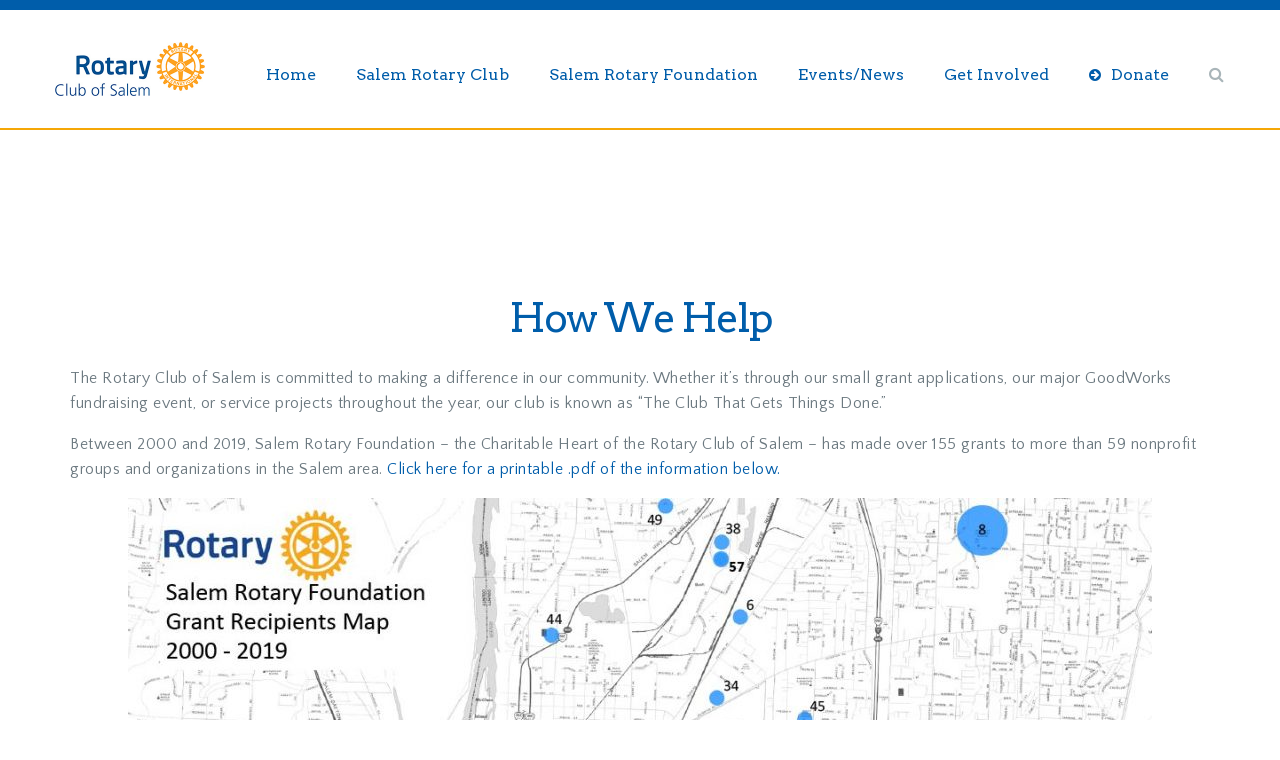

--- FILE ---
content_type: text/html; charset=UTF-8
request_url: https://rotaryclubofsalem.com/how-we-help/
body_size: 15251
content:
<!doctype html>
<html lang="en-US" >
<head>
	<meta charset="UTF-8">
	<link rel="profile" href="http://gmpg.org/xfn/11">
	<link rel="pingback" href="https://rotaryclubofsalem.com/xmlrpc.php">
	<meta name="viewport" content="width=device-width, initial-scale=1">
        <script src="https://www.paypal.com/sdk/js?client-id=AYsBbJGhFIy9aNzxk0DMwgCAzG5H5TzhEN5VSfjCXQniP8eWEf7ig7LFe626e9T1vWEr5hOMn4GvpALu&enable-funding=venmo&currency=USD" data-sdk-integration-source="button-factory"></script>
	<title>How We Help &#8211; Rotary Club of Salem</title>
<meta name='robots' content='max-image-preview:large' />
<link rel='dns-prefetch' href='//static.addtoany.com' />
<link rel='dns-prefetch' href='//maps.google.com' />
<link rel='dns-prefetch' href='//fonts.googleapis.com' />
<link rel="alternate" type="application/rss+xml" title="Rotary Club of Salem &raquo; Feed" href="https://rotaryclubofsalem.com/feed/" />
<link rel="alternate" type="application/rss+xml" title="Rotary Club of Salem &raquo; Comments Feed" href="https://rotaryclubofsalem.com/comments/feed/" />
<link rel="alternate" type="application/rss+xml" title="Rotary Club of Salem &raquo; How We Help Comments Feed" href="https://rotaryclubofsalem.com/how-we-help/feed/" />
		<!-- This site uses the Google Analytics by MonsterInsights plugin v9.11.1 - Using Analytics tracking - https://www.monsterinsights.com/ -->
							<script src="//www.googletagmanager.com/gtag/js?id=G-DCWJTFQBVG"  data-cfasync="false" data-wpfc-render="false" async></script>
			<script data-cfasync="false" data-wpfc-render="false">
				var mi_version = '9.11.1';
				var mi_track_user = true;
				var mi_no_track_reason = '';
								var MonsterInsightsDefaultLocations = {"page_location":"https:\/\/rotaryclubofsalem.com\/how-we-help\/"};
								if ( typeof MonsterInsightsPrivacyGuardFilter === 'function' ) {
					var MonsterInsightsLocations = (typeof MonsterInsightsExcludeQuery === 'object') ? MonsterInsightsPrivacyGuardFilter( MonsterInsightsExcludeQuery ) : MonsterInsightsPrivacyGuardFilter( MonsterInsightsDefaultLocations );
				} else {
					var MonsterInsightsLocations = (typeof MonsterInsightsExcludeQuery === 'object') ? MonsterInsightsExcludeQuery : MonsterInsightsDefaultLocations;
				}

								var disableStrs = [
										'ga-disable-G-DCWJTFQBVG',
									];

				/* Function to detect opted out users */
				function __gtagTrackerIsOptedOut() {
					for (var index = 0; index < disableStrs.length; index++) {
						if (document.cookie.indexOf(disableStrs[index] + '=true') > -1) {
							return true;
						}
					}

					return false;
				}

				/* Disable tracking if the opt-out cookie exists. */
				if (__gtagTrackerIsOptedOut()) {
					for (var index = 0; index < disableStrs.length; index++) {
						window[disableStrs[index]] = true;
					}
				}

				/* Opt-out function */
				function __gtagTrackerOptout() {
					for (var index = 0; index < disableStrs.length; index++) {
						document.cookie = disableStrs[index] + '=true; expires=Thu, 31 Dec 2099 23:59:59 UTC; path=/';
						window[disableStrs[index]] = true;
					}
				}

				if ('undefined' === typeof gaOptout) {
					function gaOptout() {
						__gtagTrackerOptout();
					}
				}
								window.dataLayer = window.dataLayer || [];

				window.MonsterInsightsDualTracker = {
					helpers: {},
					trackers: {},
				};
				if (mi_track_user) {
					function __gtagDataLayer() {
						dataLayer.push(arguments);
					}

					function __gtagTracker(type, name, parameters) {
						if (!parameters) {
							parameters = {};
						}

						if (parameters.send_to) {
							__gtagDataLayer.apply(null, arguments);
							return;
						}

						if (type === 'event') {
														parameters.send_to = monsterinsights_frontend.v4_id;
							var hookName = name;
							if (typeof parameters['event_category'] !== 'undefined') {
								hookName = parameters['event_category'] + ':' + name;
							}

							if (typeof MonsterInsightsDualTracker.trackers[hookName] !== 'undefined') {
								MonsterInsightsDualTracker.trackers[hookName](parameters);
							} else {
								__gtagDataLayer('event', name, parameters);
							}
							
						} else {
							__gtagDataLayer.apply(null, arguments);
						}
					}

					__gtagTracker('js', new Date());
					__gtagTracker('set', {
						'developer_id.dZGIzZG': true,
											});
					if ( MonsterInsightsLocations.page_location ) {
						__gtagTracker('set', MonsterInsightsLocations);
					}
										__gtagTracker('config', 'G-DCWJTFQBVG', {"forceSSL":"true"} );
										window.gtag = __gtagTracker;										(function () {
						/* https://developers.google.com/analytics/devguides/collection/analyticsjs/ */
						/* ga and __gaTracker compatibility shim. */
						var noopfn = function () {
							return null;
						};
						var newtracker = function () {
							return new Tracker();
						};
						var Tracker = function () {
							return null;
						};
						var p = Tracker.prototype;
						p.get = noopfn;
						p.set = noopfn;
						p.send = function () {
							var args = Array.prototype.slice.call(arguments);
							args.unshift('send');
							__gaTracker.apply(null, args);
						};
						var __gaTracker = function () {
							var len = arguments.length;
							if (len === 0) {
								return;
							}
							var f = arguments[len - 1];
							if (typeof f !== 'object' || f === null || typeof f.hitCallback !== 'function') {
								if ('send' === arguments[0]) {
									var hitConverted, hitObject = false, action;
									if ('event' === arguments[1]) {
										if ('undefined' !== typeof arguments[3]) {
											hitObject = {
												'eventAction': arguments[3],
												'eventCategory': arguments[2],
												'eventLabel': arguments[4],
												'value': arguments[5] ? arguments[5] : 1,
											}
										}
									}
									if ('pageview' === arguments[1]) {
										if ('undefined' !== typeof arguments[2]) {
											hitObject = {
												'eventAction': 'page_view',
												'page_path': arguments[2],
											}
										}
									}
									if (typeof arguments[2] === 'object') {
										hitObject = arguments[2];
									}
									if (typeof arguments[5] === 'object') {
										Object.assign(hitObject, arguments[5]);
									}
									if ('undefined' !== typeof arguments[1].hitType) {
										hitObject = arguments[1];
										if ('pageview' === hitObject.hitType) {
											hitObject.eventAction = 'page_view';
										}
									}
									if (hitObject) {
										action = 'timing' === arguments[1].hitType ? 'timing_complete' : hitObject.eventAction;
										hitConverted = mapArgs(hitObject);
										__gtagTracker('event', action, hitConverted);
									}
								}
								return;
							}

							function mapArgs(args) {
								var arg, hit = {};
								var gaMap = {
									'eventCategory': 'event_category',
									'eventAction': 'event_action',
									'eventLabel': 'event_label',
									'eventValue': 'event_value',
									'nonInteraction': 'non_interaction',
									'timingCategory': 'event_category',
									'timingVar': 'name',
									'timingValue': 'value',
									'timingLabel': 'event_label',
									'page': 'page_path',
									'location': 'page_location',
									'title': 'page_title',
									'referrer' : 'page_referrer',
								};
								for (arg in args) {
																		if (!(!args.hasOwnProperty(arg) || !gaMap.hasOwnProperty(arg))) {
										hit[gaMap[arg]] = args[arg];
									} else {
										hit[arg] = args[arg];
									}
								}
								return hit;
							}

							try {
								f.hitCallback();
							} catch (ex) {
							}
						};
						__gaTracker.create = newtracker;
						__gaTracker.getByName = newtracker;
						__gaTracker.getAll = function () {
							return [];
						};
						__gaTracker.remove = noopfn;
						__gaTracker.loaded = true;
						window['__gaTracker'] = __gaTracker;
					})();
									} else {
										console.log("");
					(function () {
						function __gtagTracker() {
							return null;
						}

						window['__gtagTracker'] = __gtagTracker;
						window['gtag'] = __gtagTracker;
					})();
									}
			</script>
							<!-- / Google Analytics by MonsterInsights -->
		<script>
window._wpemojiSettings = {"baseUrl":"https:\/\/s.w.org\/images\/core\/emoji\/15.0.3\/72x72\/","ext":".png","svgUrl":"https:\/\/s.w.org\/images\/core\/emoji\/15.0.3\/svg\/","svgExt":".svg","source":{"concatemoji":"https:\/\/rotaryclubofsalem.com\/wp-includes\/js\/wp-emoji-release.min.js?ver=6.6.4"}};
/*! This file is auto-generated */
!function(i,n){var o,s,e;function c(e){try{var t={supportTests:e,timestamp:(new Date).valueOf()};sessionStorage.setItem(o,JSON.stringify(t))}catch(e){}}function p(e,t,n){e.clearRect(0,0,e.canvas.width,e.canvas.height),e.fillText(t,0,0);var t=new Uint32Array(e.getImageData(0,0,e.canvas.width,e.canvas.height).data),r=(e.clearRect(0,0,e.canvas.width,e.canvas.height),e.fillText(n,0,0),new Uint32Array(e.getImageData(0,0,e.canvas.width,e.canvas.height).data));return t.every(function(e,t){return e===r[t]})}function u(e,t,n){switch(t){case"flag":return n(e,"\ud83c\udff3\ufe0f\u200d\u26a7\ufe0f","\ud83c\udff3\ufe0f\u200b\u26a7\ufe0f")?!1:!n(e,"\ud83c\uddfa\ud83c\uddf3","\ud83c\uddfa\u200b\ud83c\uddf3")&&!n(e,"\ud83c\udff4\udb40\udc67\udb40\udc62\udb40\udc65\udb40\udc6e\udb40\udc67\udb40\udc7f","\ud83c\udff4\u200b\udb40\udc67\u200b\udb40\udc62\u200b\udb40\udc65\u200b\udb40\udc6e\u200b\udb40\udc67\u200b\udb40\udc7f");case"emoji":return!n(e,"\ud83d\udc26\u200d\u2b1b","\ud83d\udc26\u200b\u2b1b")}return!1}function f(e,t,n){var r="undefined"!=typeof WorkerGlobalScope&&self instanceof WorkerGlobalScope?new OffscreenCanvas(300,150):i.createElement("canvas"),a=r.getContext("2d",{willReadFrequently:!0}),o=(a.textBaseline="top",a.font="600 32px Arial",{});return e.forEach(function(e){o[e]=t(a,e,n)}),o}function t(e){var t=i.createElement("script");t.src=e,t.defer=!0,i.head.appendChild(t)}"undefined"!=typeof Promise&&(o="wpEmojiSettingsSupports",s=["flag","emoji"],n.supports={everything:!0,everythingExceptFlag:!0},e=new Promise(function(e){i.addEventListener("DOMContentLoaded",e,{once:!0})}),new Promise(function(t){var n=function(){try{var e=JSON.parse(sessionStorage.getItem(o));if("object"==typeof e&&"number"==typeof e.timestamp&&(new Date).valueOf()<e.timestamp+604800&&"object"==typeof e.supportTests)return e.supportTests}catch(e){}return null}();if(!n){if("undefined"!=typeof Worker&&"undefined"!=typeof OffscreenCanvas&&"undefined"!=typeof URL&&URL.createObjectURL&&"undefined"!=typeof Blob)try{var e="postMessage("+f.toString()+"("+[JSON.stringify(s),u.toString(),p.toString()].join(",")+"));",r=new Blob([e],{type:"text/javascript"}),a=new Worker(URL.createObjectURL(r),{name:"wpTestEmojiSupports"});return void(a.onmessage=function(e){c(n=e.data),a.terminate(),t(n)})}catch(e){}c(n=f(s,u,p))}t(n)}).then(function(e){for(var t in e)n.supports[t]=e[t],n.supports.everything=n.supports.everything&&n.supports[t],"flag"!==t&&(n.supports.everythingExceptFlag=n.supports.everythingExceptFlag&&n.supports[t]);n.supports.everythingExceptFlag=n.supports.everythingExceptFlag&&!n.supports.flag,n.DOMReady=!1,n.readyCallback=function(){n.DOMReady=!0}}).then(function(){return e}).then(function(){var e;n.supports.everything||(n.readyCallback(),(e=n.source||{}).concatemoji?t(e.concatemoji):e.wpemoji&&e.twemoji&&(t(e.twemoji),t(e.wpemoji)))}))}((window,document),window._wpemojiSettings);
</script>
<style id='wp-emoji-styles-inline-css'>

	img.wp-smiley, img.emoji {
		display: inline !important;
		border: none !important;
		box-shadow: none !important;
		height: 1em !important;
		width: 1em !important;
		margin: 0 0.07em !important;
		vertical-align: -0.1em !important;
		background: none !important;
		padding: 0 !important;
	}
</style>
<style id='wp-block-library-inline-css'>
:root{--wp-admin-theme-color:#007cba;--wp-admin-theme-color--rgb:0,124,186;--wp-admin-theme-color-darker-10:#006ba1;--wp-admin-theme-color-darker-10--rgb:0,107,161;--wp-admin-theme-color-darker-20:#005a87;--wp-admin-theme-color-darker-20--rgb:0,90,135;--wp-admin-border-width-focus:2px;--wp-block-synced-color:#7a00df;--wp-block-synced-color--rgb:122,0,223;--wp-bound-block-color:var(--wp-block-synced-color)}@media (min-resolution:192dpi){:root{--wp-admin-border-width-focus:1.5px}}.wp-element-button{cursor:pointer}:root{--wp--preset--font-size--normal:16px;--wp--preset--font-size--huge:42px}:root .has-very-light-gray-background-color{background-color:#eee}:root .has-very-dark-gray-background-color{background-color:#313131}:root .has-very-light-gray-color{color:#eee}:root .has-very-dark-gray-color{color:#313131}:root .has-vivid-green-cyan-to-vivid-cyan-blue-gradient-background{background:linear-gradient(135deg,#00d084,#0693e3)}:root .has-purple-crush-gradient-background{background:linear-gradient(135deg,#34e2e4,#4721fb 50%,#ab1dfe)}:root .has-hazy-dawn-gradient-background{background:linear-gradient(135deg,#faaca8,#dad0ec)}:root .has-subdued-olive-gradient-background{background:linear-gradient(135deg,#fafae1,#67a671)}:root .has-atomic-cream-gradient-background{background:linear-gradient(135deg,#fdd79a,#004a59)}:root .has-nightshade-gradient-background{background:linear-gradient(135deg,#330968,#31cdcf)}:root .has-midnight-gradient-background{background:linear-gradient(135deg,#020381,#2874fc)}.has-regular-font-size{font-size:1em}.has-larger-font-size{font-size:2.625em}.has-normal-font-size{font-size:var(--wp--preset--font-size--normal)}.has-huge-font-size{font-size:var(--wp--preset--font-size--huge)}.has-text-align-center{text-align:center}.has-text-align-left{text-align:left}.has-text-align-right{text-align:right}#end-resizable-editor-section{display:none}.aligncenter{clear:both}.items-justified-left{justify-content:flex-start}.items-justified-center{justify-content:center}.items-justified-right{justify-content:flex-end}.items-justified-space-between{justify-content:space-between}.screen-reader-text{border:0;clip:rect(1px,1px,1px,1px);clip-path:inset(50%);height:1px;margin:-1px;overflow:hidden;padding:0;position:absolute;width:1px;word-wrap:normal!important}.screen-reader-text:focus{background-color:#ddd;clip:auto!important;clip-path:none;color:#444;display:block;font-size:1em;height:auto;left:5px;line-height:normal;padding:15px 23px 14px;text-decoration:none;top:5px;width:auto;z-index:100000}html :where(.has-border-color){border-style:solid}html :where([style*=border-top-color]){border-top-style:solid}html :where([style*=border-right-color]){border-right-style:solid}html :where([style*=border-bottom-color]){border-bottom-style:solid}html :where([style*=border-left-color]){border-left-style:solid}html :where([style*=border-width]){border-style:solid}html :where([style*=border-top-width]){border-top-style:solid}html :where([style*=border-right-width]){border-right-style:solid}html :where([style*=border-bottom-width]){border-bottom-style:solid}html :where([style*=border-left-width]){border-left-style:solid}html :where(img[class*=wp-image-]){height:auto;max-width:100%}:where(figure){margin:0 0 1em}html :where(.is-position-sticky){--wp-admin--admin-bar--position-offset:var(--wp-admin--admin-bar--height,0px)}@media screen and (max-width:600px){html :where(.is-position-sticky){--wp-admin--admin-bar--position-offset:0px}}
</style>
<style id='classic-theme-styles-inline-css'>
/*! This file is auto-generated */
.wp-block-button__link{color:#fff;background-color:#32373c;border-radius:9999px;box-shadow:none;text-decoration:none;padding:calc(.667em + 2px) calc(1.333em + 2px);font-size:1.125em}.wp-block-file__button{background:#32373c;color:#fff;text-decoration:none}
</style>
<style id='global-styles-inline-css'>
:root{--wp--preset--aspect-ratio--square: 1;--wp--preset--aspect-ratio--4-3: 4/3;--wp--preset--aspect-ratio--3-4: 3/4;--wp--preset--aspect-ratio--3-2: 3/2;--wp--preset--aspect-ratio--2-3: 2/3;--wp--preset--aspect-ratio--16-9: 16/9;--wp--preset--aspect-ratio--9-16: 9/16;--wp--preset--color--black: #000000;--wp--preset--color--cyan-bluish-gray: #abb8c3;--wp--preset--color--white: #ffffff;--wp--preset--color--pale-pink: #f78da7;--wp--preset--color--vivid-red: #cf2e2e;--wp--preset--color--luminous-vivid-orange: #ff6900;--wp--preset--color--luminous-vivid-amber: #fcb900;--wp--preset--color--light-green-cyan: #7bdcb5;--wp--preset--color--vivid-green-cyan: #00d084;--wp--preset--color--pale-cyan-blue: #8ed1fc;--wp--preset--color--vivid-cyan-blue: #0693e3;--wp--preset--color--vivid-purple: #9b51e0;--wp--preset--gradient--vivid-cyan-blue-to-vivid-purple: linear-gradient(135deg,rgba(6,147,227,1) 0%,rgb(155,81,224) 100%);--wp--preset--gradient--light-green-cyan-to-vivid-green-cyan: linear-gradient(135deg,rgb(122,220,180) 0%,rgb(0,208,130) 100%);--wp--preset--gradient--luminous-vivid-amber-to-luminous-vivid-orange: linear-gradient(135deg,rgba(252,185,0,1) 0%,rgba(255,105,0,1) 100%);--wp--preset--gradient--luminous-vivid-orange-to-vivid-red: linear-gradient(135deg,rgba(255,105,0,1) 0%,rgb(207,46,46) 100%);--wp--preset--gradient--very-light-gray-to-cyan-bluish-gray: linear-gradient(135deg,rgb(238,238,238) 0%,rgb(169,184,195) 100%);--wp--preset--gradient--cool-to-warm-spectrum: linear-gradient(135deg,rgb(74,234,220) 0%,rgb(151,120,209) 20%,rgb(207,42,186) 40%,rgb(238,44,130) 60%,rgb(251,105,98) 80%,rgb(254,248,76) 100%);--wp--preset--gradient--blush-light-purple: linear-gradient(135deg,rgb(255,206,236) 0%,rgb(152,150,240) 100%);--wp--preset--gradient--blush-bordeaux: linear-gradient(135deg,rgb(254,205,165) 0%,rgb(254,45,45) 50%,rgb(107,0,62) 100%);--wp--preset--gradient--luminous-dusk: linear-gradient(135deg,rgb(255,203,112) 0%,rgb(199,81,192) 50%,rgb(65,88,208) 100%);--wp--preset--gradient--pale-ocean: linear-gradient(135deg,rgb(255,245,203) 0%,rgb(182,227,212) 50%,rgb(51,167,181) 100%);--wp--preset--gradient--electric-grass: linear-gradient(135deg,rgb(202,248,128) 0%,rgb(113,206,126) 100%);--wp--preset--gradient--midnight: linear-gradient(135deg,rgb(2,3,129) 0%,rgb(40,116,252) 100%);--wp--preset--font-size--small: 13px;--wp--preset--font-size--medium: 20px;--wp--preset--font-size--large: 36px;--wp--preset--font-size--x-large: 42px;--wp--preset--spacing--20: 0.44rem;--wp--preset--spacing--30: 0.67rem;--wp--preset--spacing--40: 1rem;--wp--preset--spacing--50: 1.5rem;--wp--preset--spacing--60: 2.25rem;--wp--preset--spacing--70: 3.38rem;--wp--preset--spacing--80: 5.06rem;--wp--preset--shadow--natural: 6px 6px 9px rgba(0, 0, 0, 0.2);--wp--preset--shadow--deep: 12px 12px 50px rgba(0, 0, 0, 0.4);--wp--preset--shadow--sharp: 6px 6px 0px rgba(0, 0, 0, 0.2);--wp--preset--shadow--outlined: 6px 6px 0px -3px rgba(255, 255, 255, 1), 6px 6px rgba(0, 0, 0, 1);--wp--preset--shadow--crisp: 6px 6px 0px rgba(0, 0, 0, 1);}:where(.is-layout-flex){gap: 0.5em;}:where(.is-layout-grid){gap: 0.5em;}body .is-layout-flex{display: flex;}.is-layout-flex{flex-wrap: wrap;align-items: center;}.is-layout-flex > :is(*, div){margin: 0;}body .is-layout-grid{display: grid;}.is-layout-grid > :is(*, div){margin: 0;}:where(.wp-block-columns.is-layout-flex){gap: 2em;}:where(.wp-block-columns.is-layout-grid){gap: 2em;}:where(.wp-block-post-template.is-layout-flex){gap: 1.25em;}:where(.wp-block-post-template.is-layout-grid){gap: 1.25em;}.has-black-color{color: var(--wp--preset--color--black) !important;}.has-cyan-bluish-gray-color{color: var(--wp--preset--color--cyan-bluish-gray) !important;}.has-white-color{color: var(--wp--preset--color--white) !important;}.has-pale-pink-color{color: var(--wp--preset--color--pale-pink) !important;}.has-vivid-red-color{color: var(--wp--preset--color--vivid-red) !important;}.has-luminous-vivid-orange-color{color: var(--wp--preset--color--luminous-vivid-orange) !important;}.has-luminous-vivid-amber-color{color: var(--wp--preset--color--luminous-vivid-amber) !important;}.has-light-green-cyan-color{color: var(--wp--preset--color--light-green-cyan) !important;}.has-vivid-green-cyan-color{color: var(--wp--preset--color--vivid-green-cyan) !important;}.has-pale-cyan-blue-color{color: var(--wp--preset--color--pale-cyan-blue) !important;}.has-vivid-cyan-blue-color{color: var(--wp--preset--color--vivid-cyan-blue) !important;}.has-vivid-purple-color{color: var(--wp--preset--color--vivid-purple) !important;}.has-black-background-color{background-color: var(--wp--preset--color--black) !important;}.has-cyan-bluish-gray-background-color{background-color: var(--wp--preset--color--cyan-bluish-gray) !important;}.has-white-background-color{background-color: var(--wp--preset--color--white) !important;}.has-pale-pink-background-color{background-color: var(--wp--preset--color--pale-pink) !important;}.has-vivid-red-background-color{background-color: var(--wp--preset--color--vivid-red) !important;}.has-luminous-vivid-orange-background-color{background-color: var(--wp--preset--color--luminous-vivid-orange) !important;}.has-luminous-vivid-amber-background-color{background-color: var(--wp--preset--color--luminous-vivid-amber) !important;}.has-light-green-cyan-background-color{background-color: var(--wp--preset--color--light-green-cyan) !important;}.has-vivid-green-cyan-background-color{background-color: var(--wp--preset--color--vivid-green-cyan) !important;}.has-pale-cyan-blue-background-color{background-color: var(--wp--preset--color--pale-cyan-blue) !important;}.has-vivid-cyan-blue-background-color{background-color: var(--wp--preset--color--vivid-cyan-blue) !important;}.has-vivid-purple-background-color{background-color: var(--wp--preset--color--vivid-purple) !important;}.has-black-border-color{border-color: var(--wp--preset--color--black) !important;}.has-cyan-bluish-gray-border-color{border-color: var(--wp--preset--color--cyan-bluish-gray) !important;}.has-white-border-color{border-color: var(--wp--preset--color--white) !important;}.has-pale-pink-border-color{border-color: var(--wp--preset--color--pale-pink) !important;}.has-vivid-red-border-color{border-color: var(--wp--preset--color--vivid-red) !important;}.has-luminous-vivid-orange-border-color{border-color: var(--wp--preset--color--luminous-vivid-orange) !important;}.has-luminous-vivid-amber-border-color{border-color: var(--wp--preset--color--luminous-vivid-amber) !important;}.has-light-green-cyan-border-color{border-color: var(--wp--preset--color--light-green-cyan) !important;}.has-vivid-green-cyan-border-color{border-color: var(--wp--preset--color--vivid-green-cyan) !important;}.has-pale-cyan-blue-border-color{border-color: var(--wp--preset--color--pale-cyan-blue) !important;}.has-vivid-cyan-blue-border-color{border-color: var(--wp--preset--color--vivid-cyan-blue) !important;}.has-vivid-purple-border-color{border-color: var(--wp--preset--color--vivid-purple) !important;}.has-vivid-cyan-blue-to-vivid-purple-gradient-background{background: var(--wp--preset--gradient--vivid-cyan-blue-to-vivid-purple) !important;}.has-light-green-cyan-to-vivid-green-cyan-gradient-background{background: var(--wp--preset--gradient--light-green-cyan-to-vivid-green-cyan) !important;}.has-luminous-vivid-amber-to-luminous-vivid-orange-gradient-background{background: var(--wp--preset--gradient--luminous-vivid-amber-to-luminous-vivid-orange) !important;}.has-luminous-vivid-orange-to-vivid-red-gradient-background{background: var(--wp--preset--gradient--luminous-vivid-orange-to-vivid-red) !important;}.has-very-light-gray-to-cyan-bluish-gray-gradient-background{background: var(--wp--preset--gradient--very-light-gray-to-cyan-bluish-gray) !important;}.has-cool-to-warm-spectrum-gradient-background{background: var(--wp--preset--gradient--cool-to-warm-spectrum) !important;}.has-blush-light-purple-gradient-background{background: var(--wp--preset--gradient--blush-light-purple) !important;}.has-blush-bordeaux-gradient-background{background: var(--wp--preset--gradient--blush-bordeaux) !important;}.has-luminous-dusk-gradient-background{background: var(--wp--preset--gradient--luminous-dusk) !important;}.has-pale-ocean-gradient-background{background: var(--wp--preset--gradient--pale-ocean) !important;}.has-electric-grass-gradient-background{background: var(--wp--preset--gradient--electric-grass) !important;}.has-midnight-gradient-background{background: var(--wp--preset--gradient--midnight) !important;}.has-small-font-size{font-size: var(--wp--preset--font-size--small) !important;}.has-medium-font-size{font-size: var(--wp--preset--font-size--medium) !important;}.has-large-font-size{font-size: var(--wp--preset--font-size--large) !important;}.has-x-large-font-size{font-size: var(--wp--preset--font-size--x-large) !important;}
#paypal-button-container {
  width: 640px;
  margin: 0 auto;
}
</style>
<link rel='stylesheet' id='fb-widget-frontend-style-css' href='https://rotaryclubofsalem.com/wp-content/plugins/facebook-pagelike-widget/assets/css/style.css?ver=1.0.0' media='all' />
<link rel='stylesheet' id='jquery-ui-css' href='https://rotaryclubofsalem.com/wp-content/plugins/form-maker/css/jquery-ui-1.10.3.custom.css?ver=6.6.4' media='all' />
<link rel='stylesheet' id='jquery-ui-spinner-css' href='https://rotaryclubofsalem.com/wp-content/plugins/form-maker/css/jquery-ui-spinner.css?ver=6.6.4' media='all' />
<link rel='stylesheet' id='form_maker_calendar-jos-css' href='https://rotaryclubofsalem.com/wp-content/plugins/form-maker/css/calendar-jos.css?ver=6.6.4' media='all' />
<link rel='stylesheet' id='form_maker_frontend-css' href='https://rotaryclubofsalem.com/wp-content/plugins/form-maker/css/form_maker_frontend.css?ver=6.6.4' media='all' />
<link rel='stylesheet' id='style_submissions-css' href='https://rotaryclubofsalem.com/wp-content/plugins/form-maker/css/style_submissions.css?ver=6.6.4' media='all' />
<link rel='stylesheet' id='custom-style1-css' href='https://rotaryclubofsalem.com/wp-content/plugins/rotary_calendar/FullCalendar/fullcalendar.css?ver=20120208' media='all' />
<link rel='stylesheet' id='custom-style2-css' href='https://rotaryclubofsalem.com/wp-content/plugins/rotary_calendar/FullCalendar/fullcalendar.print.css?ver=20120208' media='all' />
<link rel='stylesheet' id='parent-style-css' href='https://rotaryclubofsalem.com/wp-content/themes/the-core-parent/style.css?ver=6.6.4' media='all' />
<link rel='stylesheet' id='font-awesome-css' href='https://rotaryclubofsalem.com/wp-content/plugins/unyson/framework/static/libs/font-awesome/css/font-awesome.min.css?ver=2.7.31' media='all' />
<link rel='stylesheet' id='addtoany-css' href='https://rotaryclubofsalem.com/wp-content/plugins/add-to-any/addtoany.min.css?ver=1.16' media='all' />
<link rel='stylesheet' id='bootstrap-css' href='https://rotaryclubofsalem.com/wp-content/themes/the-core-parent/css/bootstrap.css?ver=1.0.42' media='all' />
<link rel='stylesheet' id='fw-mmenu-css' href='https://rotaryclubofsalem.com/wp-content/themes/the-core-parent/css/jquery.mmenu.all.css?ver=1.0.42' media='all' />
<link rel='stylesheet' id='the-core-style-css' href='https://rotaryclubofsalem.com/wp-content/uploads/the-core-style.css?ver=1692136703' media='all' />
<link rel='stylesheet' id='fw-theme-style-css' href='https://rotaryclubofsalem.com/wp-content/themes/the-core-child/style.css?ver=1.0.42' media='all' />
<link rel='stylesheet' id='prettyPhoto-css' href='https://rotaryclubofsalem.com/wp-content/themes/the-core-parent/css/prettyPhoto.css?ver=1.0.42' media='all' />
<link rel='stylesheet' id='animate-css' href='https://rotaryclubofsalem.com/wp-content/themes/the-core-parent/css/animate.css?ver=1.0.42' media='all' />
<link rel='stylesheet' id='fw-googleFonts-css' href='https://fonts.googleapis.com/css?family=Reem+Kufi%3Aregular%7CArvo%3Aregular%7CQuattrocento+Sans%3A700%2Cregular%2C700italic%7CMontserrat%3Aregular%2Citalic%2C700%2C700italic%7CMerriweather%3A300%2C300italic&#038;subset=latin%2Carabic%2Clatin-ext&#038;ver=6.6.4' media='all' />
<script src="https://rotaryclubofsalem.com/wp-content/plugins/google-analytics-for-wordpress/assets/js/frontend-gtag.min.js?ver=9.11.1" id="monsterinsights-frontend-script-js" async data-wp-strategy="async"></script>
<script data-cfasync="false" data-wpfc-render="false" id='monsterinsights-frontend-script-js-extra'>var monsterinsights_frontend = {"js_events_tracking":"true","download_extensions":"doc,pdf,ppt,zip,xls,docx,pptx,xlsx","inbound_paths":"[]","home_url":"https:\/\/rotaryclubofsalem.com","hash_tracking":"false","v4_id":"G-DCWJTFQBVG"};</script>
<script id="addtoany-core-js-before">
window.a2a_config=window.a2a_config||{};a2a_config.callbacks=[];a2a_config.overlays=[];a2a_config.templates={};
</script>
<script defer src="https://static.addtoany.com/menu/page.js" id="addtoany-core-js"></script>
<script src="https://rotaryclubofsalem.com/wp-includes/js/jquery/jquery.min.js?ver=3.7.1" id="jquery-core-js"></script>
<script src="https://rotaryclubofsalem.com/wp-includes/js/jquery/jquery-migrate.min.js?ver=3.4.1" id="jquery-migrate-js"></script>
<script defer src="https://rotaryclubofsalem.com/wp-content/plugins/add-to-any/addtoany.min.js?ver=1.1" id="addtoany-jquery-js"></script>
<script src="https://maps.google.com/maps/api/js?v=3&amp;ver=6.6.4" id="gmap_form_api-js"></script>
<script src="https://rotaryclubofsalem.com/wp-content/plugins/form-maker/js/if_gmap_front_end.js?ver=6.6.4" id="gmap_form-js"></script>
<script src="https://rotaryclubofsalem.com/wp-content/plugins/form-maker/js/jelly.min.js?ver=6.6.4" id="jelly.min-js"></script>
<script src="https://rotaryclubofsalem.com/wp-content/plugins/form-maker/js/file-upload.js?ver=6.6.4" id="file-upload-js"></script>
<script src="https://rotaryclubofsalem.com/wp-content/plugins/form-maker/js/calendar/calendar.js?ver=6.6.4" id="Calendar-js"></script>
<script src="https://rotaryclubofsalem.com/wp-content/plugins/form-maker/js/calendar/calendar_function.js?ver=6.6.4" id="calendar_function-js"></script>
<script src="https://rotaryclubofsalem.com/wp-content/themes/the-core-parent/js/lib/modernizr.min.js?ver=1.0.42" id="modernizr-js"></script>
<script src="https://rotaryclubofsalem.com/wp-content/themes/the-core-parent/js/lib/bootstrap.min.js?ver=1.0.42" id="bootstrap-js"></script>
<script src="https://rotaryclubofsalem.com/wp-content/themes/the-core-parent/js/jquery.touchSwipe.min.js?ver=1.0.42" id="touchSwipe-js"></script>
<script src="https://rotaryclubofsalem.com/wp-content/themes/the-core-parent/js/lib/html5shiv.js?ver=1.0.42" id="html5shiv-js"></script>
<script src="https://rotaryclubofsalem.com/wp-content/themes/the-core-parent/js/lib/respond.min.js?ver=1.0.42" id="respond-js"></script>
<link rel="https://api.w.org/" href="https://rotaryclubofsalem.com/wp-json/" /><link rel="alternate" title="JSON" type="application/json" href="https://rotaryclubofsalem.com/wp-json/wp/v2/pages/33" /><link rel="EditURI" type="application/rsd+xml" title="RSD" href="https://rotaryclubofsalem.com/xmlrpc.php?rsd" />
<link rel="canonical" href="https://rotaryclubofsalem.com/how-we-help/" />
<link rel='shortlink' href='https://rotaryclubofsalem.com/?p=33' />
<link rel="alternate" title="oEmbed (JSON)" type="application/json+oembed" href="https://rotaryclubofsalem.com/wp-json/oembed/1.0/embed?url=https%3A%2F%2Frotaryclubofsalem.com%2Fhow-we-help%2F" />
<link rel="alternate" title="oEmbed (XML)" type="text/xml+oembed" href="https://rotaryclubofsalem.com/wp-json/oembed/1.0/embed?url=https%3A%2F%2Frotaryclubofsalem.com%2Fhow-we-help%2F&#038;format=xml" />
<meta property="og:title" content="How We Help" /><meta property="og:url" content="https://rotaryclubofsalem.com/how-we-help/" /><meta property="og:type" content="website" /><meta property="og:description" content="" /><style>.recentcomments a{display:inline !important;padding:0 !important;margin:0 !important;}</style><link rel="icon" href="https://rotaryclubofsalem.com/wp-content/uploads/2018/07/cropped-rotary_logo-32x32.png" sizes="32x32" />
<link rel="icon" href="https://rotaryclubofsalem.com/wp-content/uploads/2018/07/cropped-rotary_logo-192x192.png" sizes="192x192" />
<link rel="apple-touch-icon" href="https://rotaryclubofsalem.com/wp-content/uploads/2018/07/cropped-rotary_logo-180x180.png" />
<meta name="msapplication-TileImage" content="https://rotaryclubofsalem.com/wp-content/uploads/2018/07/cropped-rotary_logo-270x270.png" />
</head>
<body class="page-template-default page page-id-33 wp-embed-responsive fw-full fw-website-align-center fw-section-space-md header-1 fw-top-bar-on fw-absolute-header fw-top-social-right fw-header-sticky search-in-menu mobile-menu-item-align-left fw-mobile-menu-position-center fw-top-logo-left fw-logo-image fw-logo-retina fw-animation-mobile-off fw-search-filter-off" itemscope="itemscope" itemtype="https://schema.org/WebPage">
    				<div id="page" class="hfeed site">
						<header class="fw-header" itemscope="itemscope" itemtype="https://schema.org/WPHeader">
					<div class="fw-top-bar">
			<div class="fw-container">
																										</div>
		</div>
		<div class="fw-header-main">
		<div class="fw-container">
			<a href="#mobile-menu" class="mmenu-link"><i class="fa fa-navicon"></i></a>
										<div class="fw-wrap-logo">
				
												<a href="https://rotaryclubofsalem.com/" class="fw-site-logo">
								<img src="//rotaryclubofsalem.com/wp-content/uploads/2018/07/rotary_club_of_salem_logo.jpg" alt="Rotary Club of Salem" />
							</a>
						
							</div>
								<div class="fw-search fw-mini-search">
						<a href="#" class="fw-search-icon"><i class="fa fa-search"></i></a>
		</div>
				<div class="fw-nav-wrap" itemscope="itemscope" itemtype="https://schema.org/SiteNavigationElement" role="navigation">
				<nav id="fw-menu-primary" class="fw-site-navigation primary-navigation"><ul id="menu-main-menu" class="fw-nav-menu"><li id="menu-item-191979" class="menu-item menu-item-type-post_type menu-item-object-page menu-item-home menu-item-191979"><a href="https://rotaryclubofsalem.com/" >Home</a></li>
<li id="menu-item-191980" class="menu-item menu-item-type-post_type menu-item-object-page menu-item-has-children menu-item-191980"><a href="https://rotaryclubofsalem.com/our-club/" >Salem Rotary Club</a>
<ul class="sub-menu">
	<li id="menu-item-191982" class="menu-item menu-item-type-post_type menu-item-object-page menu-item-191982"><a href="https://rotaryclubofsalem.com/committees/" >Leadership &#038; Committees</a></li>
	<li id="menu-item-195806" class="menu-item menu-item-type-post_type menu-item-object-page menu-item-has-children menu-item-195806"><a href="https://rotaryclubofsalem.com/major-projects/" >Major Projects</a>
	<ul class="sub-menu">
		<li id="menu-item-195808" class="menu-item menu-item-type-post_type menu-item-object-page menu-item-195808"><a href="https://rotaryclubofsalem.com/major-projects-gerry-frank-amphitheater/" >Major Projects | Gerry Frank Amphitheater</a></li>
		<li id="menu-item-195809" class="menu-item menu-item-type-post_type menu-item-object-page menu-item-195809"><a href="https://rotaryclubofsalem.com/rotary-pavilion/" >Major Projects | Pavilion</a></li>
		<li id="menu-item-195807" class="menu-item menu-item-type-post_type menu-item-object-page menu-item-195807"><a href="https://rotaryclubofsalem.com/major-projects-playground/" >Major Projects | Playground</a></li>
	</ul>
</li>
	<li id="menu-item-191985" class="menu-item menu-item-type-post_type menu-item-object-page menu-item-has-children menu-item-191985"><a href="https://rotaryclubofsalem.com/history/" >History</a>
	<ul class="sub-menu">
		<li id="menu-item-192492" class="menu-item menu-item-type-taxonomy menu-item-object-category menu-item-192492"><a href="https://rotaryclubofsalem.com/category/club-years-2011-current/" >Club Years &#8211; 2011 &#8211; Current</a></li>
		<li id="menu-item-192496" class="menu-item menu-item-type-taxonomy menu-item-object-category menu-item-192496"><a href="https://rotaryclubofsalem.com/category/club-years-2001-2010/" >Club Years &#8211; 2001 &#8211; 2010</a></li>
		<li id="menu-item-192495" class="menu-item menu-item-type-taxonomy menu-item-object-category menu-item-192495"><a href="https://rotaryclubofsalem.com/category/club-years-1991-2000/" >Club Years &#8211; 1991 &#8211; 2000</a></li>
		<li id="menu-item-192494" class="menu-item menu-item-type-taxonomy menu-item-object-category menu-item-192494"><a href="https://rotaryclubofsalem.com/category/club-years-1981-1990/" >Club Years &#8211; 1981 &#8211; 1990</a></li>
		<li id="menu-item-192493" class="menu-item menu-item-type-taxonomy menu-item-object-category menu-item-192493"><a href="https://rotaryclubofsalem.com/category/club-years-1971-1980/" >Club Years &#8211; 1971 &#8211; 1980</a></li>
	</ul>
</li>
	<li id="menu-item-195346" class="menu-item menu-item-type-post_type menu-item-object-page menu-item-has-children menu-item-195346"><a href="https://rotaryclubofsalem.com/member-resources/" >Member Resources</a>
	<ul class="sub-menu sub-menu-has-icons">
		<li id="menu-item-191992" class="menu-item menu-item-type-post_type menu-item-object-page menu-item-191992"><a href="https://rotaryclubofsalem.com/pay-membership-expenses/" >Member Expenses</a></li>
		<li id="menu-item-195797" class="menu-item menu-item-type-custom menu-item-object-custom menu-item-195797"><a href="https://rotaryclubofsalem.com/fw-event-taxonomy-name/calendar/" >Calendar</a></li>
		<li id="menu-item-192689" class="menu-item menu-item-type-custom menu-item-object-custom menu-item-has-icon menu-item-192689"><a target="_blank" href="https://www.dacdb.com/SecLogin.cfm" ><i class="fa fa-external-link"></i>DACdb Login</a></li>
	</ul>
</li>
</ul>
</li>
<li id="menu-item-195359" class="menu-item menu-item-type-post_type menu-item-object-page menu-item-195359"><a href="https://rotaryclubofsalem.com/salem-rotary-foundation/" >Salem Rotary Foundation</a></li>
<li id="menu-item-191997" class="menu-item menu-item-type-post_type menu-item-object-page menu-item-has-children menu-item-191997"><a href="https://rotaryclubofsalem.com/news/" >Events/News</a>
<ul class="sub-menu">
	<li id="menu-item-192988" class="menu-item menu-item-type-taxonomy menu-item-object-category menu-item-192988"><a href="https://rotaryclubofsalem.com/category/weekly-newsletter/" >Weekly Newsletter</a></li>
	<li id="menu-item-192234" class="menu-item menu-item-type-taxonomy menu-item-object-fw-event-taxonomy-name menu-item-192234"><a href="https://rotaryclubofsalem.com/fw-event-taxonomy-name/calendar/" >Calendar</a></li>
	<li id="menu-item-192001" class="menu-item menu-item-type-taxonomy menu-item-object-category menu-item-192001"><a href="https://rotaryclubofsalem.com/category/blog/" >Blog</a></li>
</ul>
</li>
<li id="menu-item-191993" class="menu-item menu-item-type-post_type menu-item-object-page menu-item-has-children menu-item-191993"><a href="https://rotaryclubofsalem.com/get-involved/" >Get Involved</a>
<ul class="sub-menu">
	<li id="menu-item-191994" class="menu-item menu-item-type-post_type menu-item-object-page menu-item-191994"><a href="https://rotaryclubofsalem.com/f-a-q/" >F.A.Q.</a></li>
	<li id="menu-item-191995" class="menu-item menu-item-type-post_type menu-item-object-page menu-item-191995"><a href="https://rotaryclubofsalem.com/give/" >Give</a></li>
	<li id="menu-item-192729" class="menu-item menu-item-type-post_type menu-item-object-page menu-item-192729"><a href="https://rotaryclubofsalem.com/20-reasons-to-join/" >20 Reasons to Join</a></li>
</ul>
</li>
<li id="menu-item-192599" class="menu-item menu-item-type-post_type menu-item-object-page menu-item-has-icon menu-item-192599"><a title="Donation Page" href="https://rotaryclubofsalem.com/give/" ><i class="fa fa-arrow-circle-right"></i>Donate</a></li>
</ul></nav>			</div>
		</div>
	</div>
			<div class="fw-wrap-search-form fw-form-search-full" role="search">
			<form class="fw-search-form" method="get" action="https://rotaryclubofsalem.com/">
				<input type="text" name="s" class="fw-input-search" placeholder="Search">
				<div class="fw-submit-wrap"></div>
			</form>
		</div>
	</header>
<nav id="mobile-menu"><ul><li  class="menu-item menu-item-type-post_type menu-item-object-page menu-item-home"><a href="https://rotaryclubofsalem.com/">Home</a></li><li  class="menu-item menu-item-type-post_type menu-item-object-page menu-item-has-children"><a href="https://rotaryclubofsalem.com/our-club/">Salem Rotary Club</a><ul class="sub-menu">	<li  class="menu-item menu-item-type-post_type menu-item-object-page"><a href="https://rotaryclubofsalem.com/committees/">Leadership &#038; Committees</a></li>	<li  class="menu-item menu-item-type-post_type menu-item-object-page menu-item-has-children"><a href="https://rotaryclubofsalem.com/major-projects/">Major Projects</a>	<ul class="sub-menu">		<li  class="menu-item menu-item-type-post_type menu-item-object-page"><a href="https://rotaryclubofsalem.com/major-projects-gerry-frank-amphitheater/">Major Projects | Gerry Frank Amphitheater</a></li>		<li  class="menu-item menu-item-type-post_type menu-item-object-page"><a href="https://rotaryclubofsalem.com/rotary-pavilion/">Major Projects | Pavilion</a></li>		<li  class="menu-item menu-item-type-post_type menu-item-object-page"><a href="https://rotaryclubofsalem.com/major-projects-playground/">Major Projects | Playground</a></li>	</ul></li>	<li  class="menu-item menu-item-type-post_type menu-item-object-page menu-item-has-children"><a href="https://rotaryclubofsalem.com/history/">History</a>	<ul class="sub-menu">		<li  class="menu-item menu-item-type-taxonomy menu-item-object-category"><a href="https://rotaryclubofsalem.com/category/club-years-2011-current/">Club Years &#8211; 2011 &#8211; Current</a></li>		<li  class="menu-item menu-item-type-taxonomy menu-item-object-category"><a href="https://rotaryclubofsalem.com/category/club-years-2001-2010/">Club Years &#8211; 2001 &#8211; 2010</a></li>		<li  class="menu-item menu-item-type-taxonomy menu-item-object-category"><a href="https://rotaryclubofsalem.com/category/club-years-1991-2000/">Club Years &#8211; 1991 &#8211; 2000</a></li>		<li  class="menu-item menu-item-type-taxonomy menu-item-object-category"><a href="https://rotaryclubofsalem.com/category/club-years-1981-1990/">Club Years &#8211; 1981 &#8211; 1990</a></li>		<li  class="menu-item menu-item-type-taxonomy menu-item-object-category"><a href="https://rotaryclubofsalem.com/category/club-years-1971-1980/">Club Years &#8211; 1971 &#8211; 1980</a></li>	</ul></li>	<li  class="menu-item menu-item-type-post_type menu-item-object-page menu-item-has-children"><a href="https://rotaryclubofsalem.com/member-resources/">Member Resources</a>	<ul class="sub-menu">		<li  class="menu-item menu-item-type-post_type menu-item-object-page"><a href="https://rotaryclubofsalem.com/pay-membership-expenses/">Member Expenses</a></li>		<li  class="menu-item menu-item-type-custom menu-item-object-custom"><a href="https://rotaryclubofsalem.com/fw-event-taxonomy-name/calendar/">Calendar</a></li>		<li  class="menu-item menu-item-type-custom menu-item-object-custom menu-item-has-icon"><a target="_blank" href="https://www.dacdb.com/SecLogin.cfm">DACdb Login</a></li>	</ul></li></ul></li><li  class="menu-item menu-item-type-post_type menu-item-object-page"><a href="https://rotaryclubofsalem.com/salem-rotary-foundation/">Salem Rotary Foundation</a></li><li  class="menu-item menu-item-type-post_type menu-item-object-page menu-item-has-children"><a href="https://rotaryclubofsalem.com/news/">Events/News</a><ul class="sub-menu">	<li  class="menu-item menu-item-type-taxonomy menu-item-object-category"><a href="https://rotaryclubofsalem.com/category/weekly-newsletter/">Weekly Newsletter</a></li>	<li  class="menu-item menu-item-type-taxonomy menu-item-object-fw-event-taxonomy-name"><a href="https://rotaryclubofsalem.com/fw-event-taxonomy-name/calendar/">Calendar</a></li>	<li  class="menu-item menu-item-type-taxonomy menu-item-object-category"><a href="https://rotaryclubofsalem.com/category/blog/">Blog</a></li></ul></li><li  class="menu-item menu-item-type-post_type menu-item-object-page menu-item-has-children"><a href="https://rotaryclubofsalem.com/get-involved/">Get Involved</a><ul class="sub-menu">	<li  class="menu-item menu-item-type-post_type menu-item-object-page"><a href="https://rotaryclubofsalem.com/f-a-q/">F.A.Q.</a></li>	<li  class="menu-item menu-item-type-post_type menu-item-object-page"><a href="https://rotaryclubofsalem.com/give/">Give</a></li>	<li  class="menu-item menu-item-type-post_type menu-item-object-page"><a href="https://rotaryclubofsalem.com/20-reasons-to-join/">20 Reasons to Join</a></li></ul></li><li  class="menu-item menu-item-type-post_type menu-item-object-page menu-item-has-icon"><a title="Donation Page" href="https://rotaryclubofsalem.com/give/">Donate</a></li></ul></nav>						<div id="main" class="site-main">
			<div class="no-header-image"></div>
		<section class="fw-default-page fw-main-row ">
	<div class="fw-container">
		<div class="fw-row">
			<div class="fw-content-area col-md-12">
				<div class="fw-inner">
																<article id="page-33" class="post post-details">
							<div class="inner">
								<header class="entry-header">
												<h2 class="entry-title" itemprop="headline">How We Help</h2>
										</header>

								<div class="entry-content" itemprop="text">
									<p>The Rotary Club of Salem is committed to making a difference in our community. Whether it&#8217;s through our small grant applications, our major GoodWorks fundraising event, or service projects throughout the year, our club is known as &#8220;The Club That Gets Things Done.&#8221;</p>
<p>Between 2000 and 2019, Salem Rotary Foundation &#8211; the Charitable Heart of the Rotary Club of Salem &#8211; has made over 155 grants to more than 59 nonprofit groups and organizations in the Salem area. <a href="https://rotaryclubofsalem.com/wp-content/uploads/2019/10/2019-Rotary-Good-Works-map.pdf" target="_blank" rel="noopener noreferrer">Click here for a printable .pdf of the information below.</a></p>
<p style="text-align: center;"><a href="https://rotaryclubofsalem.com/wp-content/uploads/2019/09/map.jpg"><img fetchpriority="high" decoding="async" class="aligncenter wp-image-193739 size-large" src="https://rotaryclubofsalem.com/wp-content/uploads/2019/09/map-1024x812.jpg" alt="" width="1024" height="812" srcset="https://rotaryclubofsalem.com/wp-content/uploads/2019/09/map-1024x812.jpg 1024w, https://rotaryclubofsalem.com/wp-content/uploads/2019/09/map-300x238.jpg 300w, https://rotaryclubofsalem.com/wp-content/uploads/2019/09/map-768x609.jpg 768w, https://rotaryclubofsalem.com/wp-content/uploads/2019/09/map.jpg 1154w" sizes="(max-width: 1024px) 100vw, 1024px" /></a></p>
<h5>2019</h5>
<hr style="margin: 2px auto;" />
<table width="700">
<tbody>
<tr>
<td width="63">56. Northwest Hub</td>
</tr>
<tr>
<td>57. Friends of Olinger Pool</td>
</tr>
<tr>
<td>5. Capital Futbol Club</td>
</tr>
<tr>
<td>22. Mid Valley Women&#8217;s Crisis Service | Center for Hope &amp; Safety</td>
</tr>
<tr>
<td>58. The Music Lessons Project</td>
</tr>
<tr>
<td>25. Northwest Human Services | HOST Youth Program</td>
</tr>
<tr>
<td>59. Family Promise of the Mid-Willamette Valley</td>
</tr>
</tbody>
</table>
<h5>2018</h5>
<hr style="margin: 2px auto;" />
<table width="699">
<tbody>
<tr>
<td width="63">10. Community Action Agency | HOME Youth &amp; Resource Center</td>
</tr>
<tr>
<td>7. CASA of Marion County</td>
</tr>
<tr>
<td>5. Capital Futbol Club</td>
</tr>
<tr>
<td>22. Mid Valley Women&#8217;s Crisis Service | Center for Hope &amp; Safety</td>
</tr>
<tr>
<td>1. Gilbert House Children&#8217;s Museum</td>
</tr>
<tr>
<td>25. Northwest Human Services | HOST Youth Program</td>
</tr>
<tr>
<td>52. Union Gospel Mission</td>
</tr>
<tr>
<td>39. SMART (Start Making a Reader Today)</td>
</tr>
<tr>
<td>10. Community Action Agency</td>
</tr>
</tbody>
</table>
<h5>2017</h5>
<hr style="margin: 2px auto;" />
<table width="699">
<tbody>
<tr>
<td width="63">44. United Way of the Mid-Willamette Valley</td>
</tr>
<tr>
<td>22. Mid Valley Women&#8217;s Crisis Service / Center for Hope &amp; Safety</td>
</tr>
<tr>
<td>25. Northwest Human Services</td>
</tr>
<tr>
<td>54. Salem Free Clinics</td>
</tr>
<tr>
<td>36. Salem Public Library Foundation</td>
</tr>
<tr>
<td>10. Mid-Willamette Valley Community Action Agency</td>
</tr>
<tr>
<td>4. Boys &amp; Girls Club</td>
</tr>
<tr>
<td>7. CASA of Marion County</td>
</tr>
<tr>
<td>22. Mid Valley Women&#8217;s Crisis Service / Center for Hope &amp; Safety</td>
</tr>
</tbody>
</table>
<h5>2016</h5>
<hr style="margin: 2px auto;" />
<table width="699">
<tbody>
<tr>
<td width="210">5. Capital Futbol Club</td>
</tr>
<tr>
<td>22. Mid Valley Women&#8217;s Crisis Service / Center for Hope &amp; Safety</td>
</tr>
<tr>
<td>16. Helping Hands</td>
</tr>
<tr>
<td>54. Salem Free Clinics</td>
</tr>
<tr>
<td>36. Salem Public Library Foundation</td>
</tr>
<tr>
<td>39. SMART (Start Making a Reader Today)</td>
</tr>
<tr>
<td>52. Union Gospel Mission</td>
</tr>
<tr>
<td>53. Salem Area Trail Alliance</td>
</tr>
</tbody>
</table>
<h5>2015</h5>
<hr style="margin: 2px auto;" />
<table width="699">
<tbody>
<tr>
<td width="210">10. Community Action Agency | HOME Youth &amp; Resource Center</td>
</tr>
<tr>
<td>6. Career Technical Education Center (CTEC)</td>
</tr>
<tr>
<td>5. Capital Futbol Club</td>
</tr>
<tr>
<td>7. CASA of Marion County</td>
</tr>
<tr>
<td>19. Marion County Circuit Court&#8217;s Mental Health Treatment Court</td>
</tr>
<tr>
<td>33. Salem-Keizer Education Foundation</td>
</tr>
<tr>
<td>36. Salem Public Library Foundation</td>
</tr>
<tr>
<td>39. SMART (Start Making a Reader Today)</td>
</tr>
</tbody>
</table>
<h5>2014</h5>
<hr style="margin: 2px auto;" />
<table width="210">
<tbody>
<tr>
<td width="210">8. Chemeketa Community College | Dr. Duvall Scholarship</td>
</tr>
<tr>
<td>22. Mid Valley Women&#8217;s Crisis Service / Center for Hope &amp; Safety</td>
</tr>
</tbody>
</table>
<h5>2013</h5>
<hr style="margin: 2px auto;" />
<table width="699">
<tbody>
<tr>
<td width="210">8. Chemeketa Community College</td>
</tr>
<tr>
<td>10. Community Action Agency</td>
</tr>
<tr>
<td>18. MAPS Credit Union Foundation</td>
</tr>
<tr>
<td>19. Marion County Circuit Court</td>
</tr>
<tr>
<td>21. McKay High School</td>
</tr>
<tr>
<td>10. Mid Valley CAA</td>
</tr>
<tr>
<td>22. Mid Valley Women&#8217;s Crisis Service</td>
</tr>
<tr>
<td>30. Salem Alliance Church</td>
</tr>
<tr>
<td>33. Salem Keizer Education Foundation</td>
</tr>
<tr>
<td>39. SMART (Start Making A Reader Today)</td>
</tr>
<tr>
<td>50. Youth Literacy Coalition</td>
</tr>
<tr>
<td>51. YWCA</td>
</tr>
</tbody>
</table>
<h5>2012</h5>
<hr style="margin: 2px auto;" />
<table width="63">
<tbody>
<tr>
<td width="63">8. Chemeketa Community College</td>
</tr>
<tr>
<td>14. Girl Scouts</td>
</tr>
<tr>
<td>22. Mid Valley Women&#8217;s Crisis Service</td>
</tr>
<tr>
<td>37. Salem Soapbox Derby</td>
</tr>
<tr>
<td>39. SMART (Start Making A Reader Today)</td>
</tr>
<tr>
<td>40. South Salem High School</td>
</tr>
<tr>
<td>41. St. Francis Shelter</td>
</tr>
<tr>
<td>50. Youth Literacy Coalition</td>
</tr>
<tr>
<td>51. YWCA</td>
</tr>
</tbody>
</table>
<h5>2011</h5>
<hr style="margin: 2px auto;" />
<table width="229">
<tbody>
<tr>
<td width="229">1. A.C. Gilbert Discovery Village</td>
</tr>
<tr>
<td>4. Boys &amp; Girls Club</td>
</tr>
<tr>
<td>8. Chemeketa Community College</td>
</tr>
<tr>
<td>14. Girl Scouts</td>
</tr>
<tr>
<td>15. Habitat For Humanity</td>
</tr>
<tr>
<td>10. Home (MWVCCA)</td>
</tr>
<tr>
<td>38. Kroc Center</td>
</tr>
<tr>
<td>24. North Salem High School</td>
</tr>
<tr>
<td>31. Salem Art Association</td>
</tr>
<tr>
<td>40. South Salem High School</td>
</tr>
<tr>
<td>46. Willamette Heritage Center</td>
</tr>
<tr>
<td>51. YWCA</td>
</tr>
</tbody>
</table>
<h5>2010</h5>
<hr style="margin: 2px auto;" />
<table width="229">
<tbody>
<tr>
<td width="229">8. Chemeketa Community College</td>
</tr>
<tr>
<td>12. Friends of Deepwood</td>
</tr>
<tr>
<td>16. Helping Hands</td>
</tr>
<tr>
<td>22. Mid Valley Women&#8217;s Crisis Service</td>
</tr>
<tr>
<td>25. Northwest Human Services</td>
</tr>
<tr>
<td>29. Royal Family Kids Camps</td>
</tr>
<tr>
<td>31. Salem Art Association</td>
</tr>
<tr>
<td>32. Salem Chamber Orchestra</td>
</tr>
<tr>
<td>38. Salvation Army</td>
</tr>
<tr>
<td>43. Turtle Ridge Wildlife Refuge</td>
</tr>
<tr>
<td>48. YMCA</td>
</tr>
<tr>
<td>50. Youth Literacy Coalition</td>
</tr>
<tr>
<td>51. YWCA</td>
</tr>
</tbody>
</table>
<h5>2009</h5>
<hr style="margin: 2px auto;" />
<table width="229">
<tbody>
<tr>
<td width="229">1. A.C. Gilbert Discovery Village</td>
</tr>
<tr>
<td>8. Chemeketa Community College</td>
</tr>
<tr>
<td>11. Easter Seals</td>
</tr>
<tr>
<td>22. Mid Valley Women&#8217;s Crisis Service</td>
</tr>
<tr>
<td>26. Oregon Northwest Black Pioneers</td>
</tr>
<tr>
<td>50. Youth Literacy Coalition</td>
</tr>
<tr>
<td>51. YWCA</td>
</tr>
</tbody>
</table>
<h5>2008</h5>
<hr style="margin: 2px auto;" />
<table width="229">
<tbody>
<tr>
<td width="229">2. American Red Cross</td>
</tr>
<tr>
<td>3. Assistance League of Salem</td>
</tr>
<tr>
<td>8. Chemeketa Community College</td>
</tr>
<tr>
<td>13. Friends of Straub Environmental Learning Center</td>
</tr>
<tr>
<td>14. Girl Scouts</td>
</tr>
<tr>
<td>20. Marion County Sheriff</td>
</tr>
<tr>
<td>24. North Salem High School</td>
</tr>
<tr>
<td>40. South Salem High School</td>
</tr>
<tr>
<td>50. Youth Literacy Coalition</td>
</tr>
</tbody>
</table>
<h5>2007</h5>
<hr style="margin: 2px auto;" />
<table width="63">
<tbody>
<tr>
<td width="63">1. A.C. Gilbert Discovery Village</td>
</tr>
<tr>
<td>8. Chemeketa Community College</td>
</tr>
<tr>
<td>Liberty House</td>
</tr>
<tr>
<td>40. South Salem High School</td>
</tr>
<tr>
<td>44. United Way of the Mid-Willamette Valley</td>
</tr>
<tr>
<td>51. YWCA</td>
</tr>
</tbody>
</table>
<h5>2006</h5>
<hr style="margin: 2px auto;" />
<table width="210">
<tbody>
<tr>
<td width="210">11. Easter Seals</td>
</tr>
<tr>
<td>27. Marion County Extension Service</td>
</tr>
<tr>
<td>22. Mid Valley Women&#8217;s Crisis Service</td>
</tr>
<tr>
<td>46. Mission Mill Museum</td>
</tr>
<tr>
<td>48. YMCA</td>
</tr>
<tr>
<td>50. Youth Literacy Coalition</td>
</tr>
</tbody>
</table>
<h5>2005</h5>
<hr style="margin: 2px auto;" />
<table width="210">
<tbody>
<tr>
<td width="210">14. Girl Scouts</td>
</tr>
<tr>
<td>22. Mid Valley Women&#8217;s Crisis Service</td>
</tr>
<tr>
<td>46. Mission Mill Museum</td>
</tr>
<tr>
<td>27. Oregon State Extension Service</td>
</tr>
<tr>
<td>40. South Salem High School</td>
</tr>
<tr>
<td>47. Willamette Valley Hospice</td>
</tr>
<tr>
<td>48. YMCA</td>
</tr>
<tr>
<td>50. Youth Literacy Coalition</td>
</tr>
</tbody>
</table>
<h5>2004</h5>
<hr style="margin: 2px auto;" />
<table width="210">
<tbody>
<tr>
<td width="210">46. Mission Mill Museum</td>
</tr>
<tr>
<td>40. South Salem High School</td>
</tr>
<tr>
<td>51. YWCA</td>
</tr>
</tbody>
</table>
<h5>2003</h5>
<hr style="margin: 2px auto;" />
<table width="210">
<tbody>
<tr>
<td width="210">4. Boys &amp; Girls Club</td>
</tr>
<tr>
<td>14. Girl Scouts</td>
</tr>
<tr>
<td>22. Mid Valley Women&#8217;s Crisis Service</td>
</tr>
<tr>
<td>25. Northwest Human Services</td>
</tr>
<tr>
<td>27. Oregon State Extension Service</td>
</tr>
<tr>
<td>28. Richmond Elementary School</td>
</tr>
<tr>
<td>40. South Salem High School</td>
</tr>
</tbody>
</table>
<h5>2002</h5>
<hr style="margin: 2px auto;" />
<table width="210">
<tbody>
<tr>
<td width="210">11. Easter Seals</td>
</tr>
<tr>
<td>14. Girl Scouts</td>
</tr>
<tr>
<td>23. Myers Elementary School</td>
</tr>
<tr>
<td>25. Northwest Human Services</td>
</tr>
<tr>
<td>28. Richmond Elementary School</td>
</tr>
<tr>
<td>42. Threshold</td>
</tr>
<tr>
<td>49. Young Life</td>
</tr>
</tbody>
</table>
<h5>2001</h5>
<hr style="margin: 2px auto;" />
<table width="699">
<tbody>
<tr>
<td width="210">8. Chemeketa Community College</td>
</tr>
<tr>
<td>11. Easter Seals</td>
</tr>
<tr>
<td>14. Girl Scouts</td>
</tr>
<tr>
<td>28. Richmond Elementary School</td>
</tr>
<tr>
<td>34. Salem Outreach Shelter</td>
</tr>
<tr>
<td>42. Threshold</td>
</tr>
</tbody>
</table>
<h5>2000</h5>
<hr style="margin: 2px auto;" />
<table width="699">
<tbody>
<tr>
<td width="210">1. A.C. Gilbert Discovery Village</td>
</tr>
<tr>
<td>4. Boys &amp; Girls Club</td>
</tr>
<tr>
<td>9. Children&#8217;s Educational Theater</td>
</tr>
<tr>
<td>17. Liberty Elementary School</td>
</tr>
<tr>
<td>35. RCS Literacy Committee</td>
</tr>
<tr>
<td>42. Threshold</td>
</tr>
<tr>
<td>45. Waldo Middle School</td>
</tr>
</tbody>
</table>
								</div><!-- /.entry-content -->
							</div><!-- /.inner -->
						</article><!-- /#page-## -->
															</div><!-- /.inner -->
			</div><!-- /.content-area -->

					<div class="col-md-4 col-sm-12 fw-sidebar" role="complementary" itemscope="itemscope" itemtype="https://schema.org/WPSideBar">
			<div class="fw-col-inner">
							</div><!-- /.inner -->
		</div><!-- /.sidebar -->
			</div><!-- /.row -->
	</div><!-- /.container -->
</section>

		
		</div><!-- /.site-main -->

				<!-- Footer -->
		<footer id="colophon" class="site-footer fw-footer " itemscope="itemscope" itemtype="https://schema.org/WPFooter">
					
			<div class="fw-footer-middle  ">
				<div class="fw-container">
						<nav id="fw-footer-menu" class="fw-footer-menu"><ul id="menu-main-menu-1" class=""><li class="menu-item menu-item-type-post_type menu-item-object-page menu-item-home menu-item-191979"><a href="https://rotaryclubofsalem.com/" >Home</a></li>
<li class="menu-item menu-item-type-post_type menu-item-object-page menu-item-191980"><a href="https://rotaryclubofsalem.com/our-club/" >Salem Rotary Club</a></li>
<li class="menu-item menu-item-type-post_type menu-item-object-page menu-item-195359"><a href="https://rotaryclubofsalem.com/salem-rotary-foundation/" >Salem Rotary Foundation</a></li>
<li class="menu-item menu-item-type-post_type menu-item-object-page menu-item-191997"><a href="https://rotaryclubofsalem.com/news/" >Events/News</a></li>
<li class="menu-item menu-item-type-post_type menu-item-object-page menu-item-191993"><a href="https://rotaryclubofsalem.com/get-involved/" >Get Involved</a></li>
<li class="menu-item menu-item-type-post_type menu-item-object-page menu-item-has-icon menu-item-192599"><a title="Donation Page" href="https://rotaryclubofsalem.com/give/" ><i class="fa fa-arrow-circle-right"></i>Donate</a></li>
</ul></nav>		</div>
	</div>

		<div class="fw-footer-bar fw-copyright-center">
			<div class="fw-container">
												<div class="fw-copyright"><p><a href="http://www.isrotaryforyou.com/district-5100/" target="_blank" rel="noopener">Oregon - Rotary District 5100</a>   | <a href="/?page_id=192478">Some photographs licensed under Creative Commons</a><br />Copyright © 2018-2021 | Site by <a href="https://webriculture.com/" target="_blank" rel="noopener">Webriculture</a></p></div>
			</div>
		</div>
			</footer>
		
	</div><!-- /#page -->
					<a class="scroll-to-top anchor upload-icon" href="#page"><img src="//rotaryclubofsalem.com/wp-content/uploads/2016/09/to-top-1.png" alt="to top button" /></a>
				<script src="https://rotaryclubofsalem.com/wp-includes/js/jquery/ui/core.min.js?ver=1.13.3" id="jquery-ui-core-js"></script>
<script src="https://rotaryclubofsalem.com/wp-includes/js/jquery/ui/mouse.min.js?ver=1.13.3" id="jquery-ui-mouse-js"></script>
<script src="https://rotaryclubofsalem.com/wp-includes/js/jquery/ui/slider.min.js?ver=1.13.3" id="jquery-ui-slider-js"></script>
<script src="https://rotaryclubofsalem.com/wp-includes/js/jquery/ui/controlgroup.min.js?ver=1.13.3" id="jquery-ui-controlgroup-js"></script>
<script src="https://rotaryclubofsalem.com/wp-includes/js/jquery/ui/checkboxradio.min.js?ver=1.13.3" id="jquery-ui-checkboxradio-js"></script>
<script src="https://rotaryclubofsalem.com/wp-includes/js/jquery/ui/button.min.js?ver=1.13.3" id="jquery-ui-button-js"></script>
<script src="https://rotaryclubofsalem.com/wp-includes/js/jquery/ui/spinner.min.js?ver=1.13.3" id="jquery-ui-spinner-js"></script>
<script src="https://rotaryclubofsalem.com/wp-includes/js/jquery/ui/effect.min.js?ver=1.13.3" id="jquery-effects-core-js"></script>
<script src="https://rotaryclubofsalem.com/wp-includes/js/jquery/ui/effect-shake.min.js?ver=1.13.3" id="jquery-effects-shake-js"></script>
<script src="https://rotaryclubofsalem.com/wp-includes/js/jquery/ui/datepicker.min.js?ver=1.13.3" id="jquery-ui-datepicker-js"></script>
<script id="jquery-ui-datepicker-js-after">
jQuery(function(jQuery){jQuery.datepicker.setDefaults({"closeText":"Close","currentText":"Today","monthNames":["January","February","March","April","May","June","July","August","September","October","November","December"],"monthNamesShort":["Jan","Feb","Mar","Apr","May","Jun","Jul","Aug","Sep","Oct","Nov","Dec"],"nextText":"Next","prevText":"Previous","dayNames":["Sunday","Monday","Tuesday","Wednesday","Thursday","Friday","Saturday"],"dayNamesShort":["Sun","Mon","Tue","Wed","Thu","Fri","Sat"],"dayNamesMin":["S","M","T","W","T","F","S"],"dateFormat":"MM d, yy","firstDay":0,"isRTL":false});});
</script>
<script src="https://rotaryclubofsalem.com/wp-content/plugins/rotary_calendar/FullCalendar/fullcalendar.min.js?ver=20120208" id="custom-script1-js"></script>
<script src="https://rotaryclubofsalem.com/wp-content/plugins/rotary_calendar/FullCalendar/gcal.js?ver=20120208" id="custom-script2-js"></script>
<script src="https://rotaryclubofsalem.com/wp-content/plugins/rotary_calendar/rotary.js?ver=20120208" id="custom-script3-js"></script>
<script src="https://rotaryclubofsalem.com/wp-content/themes/the-core-child/js/custom.js?ver=1.0.4" id="custom-js"></script>
<script src="https://rotaryclubofsalem.com/wp-includes/js/imagesloaded.min.js?ver=5.0.0" id="imagesloaded-js"></script>
<script src="https://rotaryclubofsalem.com/wp-content/themes/the-core-parent/js/jquery.carouFredSel-6.2.1-packed.js?ver=1.0.42" id="carouFredSel-js"></script>
<script src="https://rotaryclubofsalem.com/wp-content/themes/the-core-parent/js/jquery.prettyPhoto.js?ver=1.0.42" id="prettyPhoto-js"></script>
<script src="https://rotaryclubofsalem.com/wp-content/themes/the-core-parent/js/jquery.customInput.js?ver=1.0.42" id="customInput-js"></script>
<script src="https://rotaryclubofsalem.com/wp-content/themes/the-core-parent/js/scrollTo.min.js?ver=1.0.42" id="scrollTo-js"></script>
<script src="https://rotaryclubofsalem.com/wp-content/themes/the-core-parent/js/jquery.mmenu.min.all.js?ver=1.0.42" id="mmenu-js"></script>
<script src="https://rotaryclubofsalem.com/wp-content/themes/the-core-parent/js/selectize.min.js?ver=1.0.42" id="selectize-js"></script>
<script src="https://rotaryclubofsalem.com/wp-content/themes/the-core-parent/js/jquery.parallax.js?ver=1.0.42" id="parallax-js"></script>
<script src="https://rotaryclubofsalem.com/wp-content/themes/the-core-parent/js/lazysizes.min.js?ver=1.0.42" id="lazysizes-js"></script>
<script id="general-js-extra">
var FwPhpVars = {"disable_anchor_id":"false","mmenu_title":"Menu","back":"Back","lang":"en","ajax_url":"https:\/\/rotaryclubofsalem.com\/wp-admin\/admin-ajax.php","template_directory":"https:\/\/rotaryclubofsalem.com\/wp-content\/themes\/the-core-parent","previous":"Previous","next":"Next","fail_form_error":"Sorry you are an error in ajax, please contact the administrator of the website","smartphone_animations":"no","mobile_menu_position":"left","mobile_menu_page_dim":"page-dim-none","mobile_menu_border_style":"indent","header_5_position":"left","header_6_position":"left","mobile_menu_screen":"1199","effect_panels":"mm-effect-panels-left-right","effect_listitems_slide":"effect-listitems-slide","sticky_resolution":"767","sticky_logo":"","socials":null};
</script>
<script src="https://rotaryclubofsalem.com/wp-content/themes/the-core-parent/js/general.js?ver=1.0.42" id="general-js"></script>
</body>
</html>